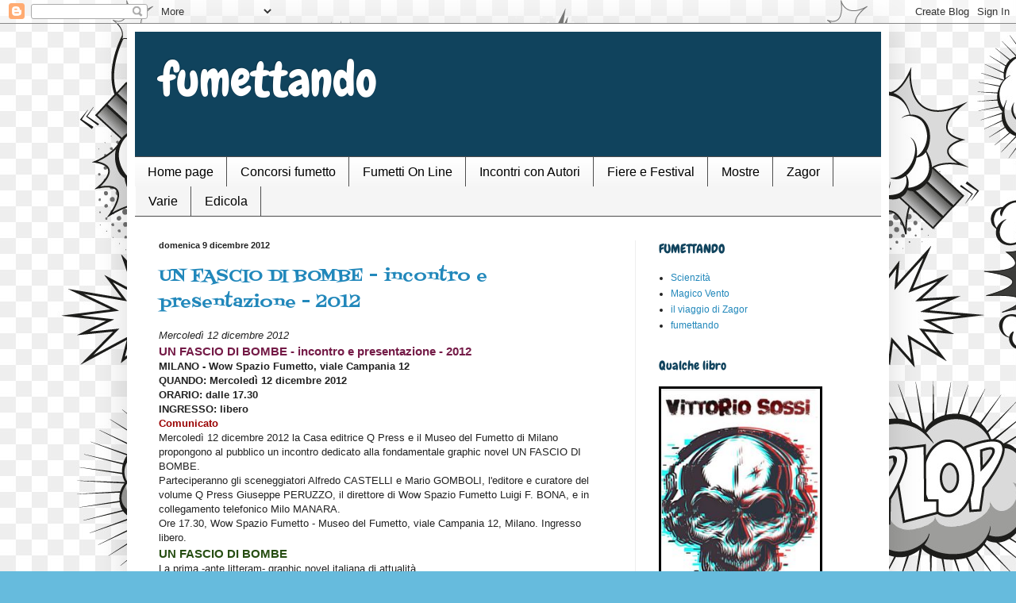

--- FILE ---
content_type: text/html; charset=UTF-8
request_url: https://fumettando2.blogspot.com/b/stats?style=BLACK_TRANSPARENT&timeRange=ALL_TIME&token=APq4FmB6kZ1FN9cvyKmLC_Ycw6SK2TCygM6kez_tPk5OgQxGNuVMsdJQTvKPg8f3AGuuf79p5JAKoteYvW4xZgI7NxY4_prPOw
body_size: -15
content:
{"total":676551,"sparklineOptions":{"backgroundColor":{"fillOpacity":0.1,"fill":"#000000"},"series":[{"areaOpacity":0.3,"color":"#202020"}]},"sparklineData":[[0,5],[1,5],[2,25],[3,36],[4,75],[5,8],[6,8],[7,11],[8,8],[9,25],[10,5],[11,6],[12,14],[13,9],[14,37],[15,44],[16,41],[17,20],[18,18],[19,23],[20,100],[21,51],[22,23],[23,37],[24,98],[25,21],[26,60],[27,20],[28,8],[29,8]],"nextTickMs":514285}

--- FILE ---
content_type: text/html; charset=utf-8
request_url: https://www.google.com/recaptcha/api2/aframe
body_size: 268
content:
<!DOCTYPE HTML><html><head><meta http-equiv="content-type" content="text/html; charset=UTF-8"></head><body><script nonce="80W9O0KulrfNWxDa-B_TYw">/** Anti-fraud and anti-abuse applications only. See google.com/recaptcha */ try{var clients={'sodar':'https://pagead2.googlesyndication.com/pagead/sodar?'};window.addEventListener("message",function(a){try{if(a.source===window.parent){var b=JSON.parse(a.data);var c=clients[b['id']];if(c){var d=document.createElement('img');d.src=c+b['params']+'&rc='+(localStorage.getItem("rc::a")?sessionStorage.getItem("rc::b"):"");window.document.body.appendChild(d);sessionStorage.setItem("rc::e",parseInt(sessionStorage.getItem("rc::e")||0)+1);localStorage.setItem("rc::h",'1769108395923');}}}catch(b){}});window.parent.postMessage("_grecaptcha_ready", "*");}catch(b){}</script></body></html>

--- FILE ---
content_type: text/javascript; charset=utf-8
request_url: https://www.goodreads.com/review/custom_widget/80350284.my%20bookshelf?cover_position=left&cover_size=small&num_books=5&order=d&shelf=read&show_author=1&show_cover=1&show_rating=1&show_review=1&show_tags=1&show_title=1&sort=date_added&widget_bg_color=FFFFFF&widget_bg_transparent=&widget_border_width=1&widget_id=1641151034&widget_text_color=000000&widget_title_size=medium&widget_width=full
body_size: 1321
content:
  var widget_code = '  <div class=\"gr_custom_container_1641151034\">\n    <h2 class=\"gr_custom_header_1641151034\">\n    <a style=\"text-decoration: none;\" rel=\"nofollow\" href=\"https://www.goodreads.com/review/list/80350284-vittorio-sossi?shelf=read&amp;utm_medium=api&amp;utm_source=custom_widget\">my bookshelf<\/a>\n    <\/h2>\n      <div class=\"gr_custom_each_container_1641151034\">\n          <div class=\"gr_custom_book_container_1641151034\">\n            <a title=\"Il GGG\" rel=\"nofollow\" href=\"https://www.goodreads.com/review/show/8163253956?utm_medium=api&amp;utm_source=custom_widget\"><img alt=\"Il GGG\" border=\"0\" src=\"https://i.gr-assets.com/images/S/compressed.photo.goodreads.com/books/1445724945l/3264554._SX50_.jpg\" /><\/a>\n          <\/div>\n          <div class=\"gr_custom_rating_1641151034\">\n            <span class=\" staticStars notranslate\" title=\"really liked it\"><img alt=\"really liked it\" src=\"https://s.gr-assets.com/images/layout/gr_red_star_active.png\" /><img alt=\"\" src=\"https://s.gr-assets.com/images/layout/gr_red_star_active.png\" /><img alt=\"\" src=\"https://s.gr-assets.com/images/layout/gr_red_star_active.png\" /><img alt=\"\" src=\"https://s.gr-assets.com/images/layout/gr_red_star_active.png\" /><img alt=\"\" src=\"https://s.gr-assets.com/images/layout/gr_red_star_inactive.png\" /><\/span>\n          <\/div>\n          <div class=\"gr_custom_title_1641151034\">\n            <a rel=\"nofollow\" href=\"https://www.goodreads.com/review/show/8163253956?utm_medium=api&amp;utm_source=custom_widget\">Il GGG<\/a>\n          <\/div>\n          <div class=\"gr_custom_author_1641151034\">\n            by <a rel=\"nofollow\" href=\"https://www.goodreads.com/author/show/4273.Roald_Dahl\">Roald Dahl<\/a>\n          <\/div>\n      <\/div>\n      <div class=\"gr_custom_each_container_1641151034\">\n          <div class=\"gr_custom_book_container_1641151034\">\n            <a title=\"Quello che possiamo sapere\" rel=\"nofollow\" href=\"https://www.goodreads.com/review/show/8130285397?utm_medium=api&amp;utm_source=custom_widget\"><img alt=\"Quello che possiamo sapere\" border=\"0\" src=\"https://i.gr-assets.com/images/S/compressed.photo.goodreads.com/books/1760056631l/242589264._SY75_.jpg\" /><\/a>\n          <\/div>\n          <div class=\"gr_custom_rating_1641151034\">\n            <span class=\" staticStars notranslate\" title=\"it was amazing\"><img alt=\"it was amazing\" src=\"https://s.gr-assets.com/images/layout/gr_red_star_active.png\" /><img alt=\"\" src=\"https://s.gr-assets.com/images/layout/gr_red_star_active.png\" /><img alt=\"\" src=\"https://s.gr-assets.com/images/layout/gr_red_star_active.png\" /><img alt=\"\" src=\"https://s.gr-assets.com/images/layout/gr_red_star_active.png\" /><img alt=\"\" src=\"https://s.gr-assets.com/images/layout/gr_red_star_active.png\" /><\/span>\n          <\/div>\n          <div class=\"gr_custom_title_1641151034\">\n            <a rel=\"nofollow\" href=\"https://www.goodreads.com/review/show/8130285397?utm_medium=api&amp;utm_source=custom_widget\">Quello che possiamo sapere<\/a>\n          <\/div>\n          <div class=\"gr_custom_author_1641151034\">\n            by <a rel=\"nofollow\" href=\"https://www.goodreads.com/author/show/2408.Ian_McEwan\">Ian McEwan<\/a>\n          <\/div>\n      <\/div>\n      <div class=\"gr_custom_each_container_1641151034\">\n          <div class=\"gr_custom_book_container_1641151034\">\n            <a title=\"Uomini e topi\" rel=\"nofollow\" href=\"https://www.goodreads.com/review/show/8108714134?utm_medium=api&amp;utm_source=custom_widget\"><img alt=\"Uomini e topi\" border=\"0\" src=\"https://i.gr-assets.com/images/S/compressed.photo.goodreads.com/books/1338584424l/9665836._SY75_.jpg\" /><\/a>\n          <\/div>\n          <div class=\"gr_custom_rating_1641151034\">\n            <span class=\" staticStars notranslate\" title=\"it was amazing\"><img alt=\"it was amazing\" src=\"https://s.gr-assets.com/images/layout/gr_red_star_active.png\" /><img alt=\"\" src=\"https://s.gr-assets.com/images/layout/gr_red_star_active.png\" /><img alt=\"\" src=\"https://s.gr-assets.com/images/layout/gr_red_star_active.png\" /><img alt=\"\" src=\"https://s.gr-assets.com/images/layout/gr_red_star_active.png\" /><img alt=\"\" src=\"https://s.gr-assets.com/images/layout/gr_red_star_active.png\" /><\/span>\n          <\/div>\n          <div class=\"gr_custom_title_1641151034\">\n            <a rel=\"nofollow\" href=\"https://www.goodreads.com/review/show/8108714134?utm_medium=api&amp;utm_source=custom_widget\">Uomini e topi<\/a>\n          <\/div>\n          <div class=\"gr_custom_author_1641151034\">\n            by <a rel=\"nofollow\" href=\"https://www.goodreads.com/author/show/585.John_Steinbeck\">John Steinbeck<\/a>\n          <\/div>\n      <\/div>\n      <div class=\"gr_custom_each_container_1641151034\">\n          <div class=\"gr_custom_book_container_1641151034\">\n            <a title=\"Guardians of the Galaxy, Vol. 2: Angela\" rel=\"nofollow\" href=\"https://www.goodreads.com/review/show/8093025321?utm_medium=api&amp;utm_source=custom_widget\"><img alt=\"Guardians of the Galaxy, Vol. 2: Angela\" border=\"0\" src=\"https://i.gr-assets.com/images/S/compressed.photo.goodreads.com/books/1436760404l/23272402._SY75_.jpg\" /><\/a>\n          <\/div>\n          <div class=\"gr_custom_rating_1641151034\">\n            <span class=\" staticStars notranslate\" title=\"really liked it\"><img alt=\"really liked it\" src=\"https://s.gr-assets.com/images/layout/gr_red_star_active.png\" /><img alt=\"\" src=\"https://s.gr-assets.com/images/layout/gr_red_star_active.png\" /><img alt=\"\" src=\"https://s.gr-assets.com/images/layout/gr_red_star_active.png\" /><img alt=\"\" src=\"https://s.gr-assets.com/images/layout/gr_red_star_active.png\" /><img alt=\"\" src=\"https://s.gr-assets.com/images/layout/gr_red_star_inactive.png\" /><\/span>\n          <\/div>\n          <div class=\"gr_custom_title_1641151034\">\n            <a rel=\"nofollow\" href=\"https://www.goodreads.com/review/show/8093025321?utm_medium=api&amp;utm_source=custom_widget\">Guardians of the Galaxy, Vol. 2: Angela<\/a>\n          <\/div>\n          <div class=\"gr_custom_author_1641151034\">\n            by <a rel=\"nofollow\" href=\"https://www.goodreads.com/author/show/12424.Brian_Michael_Bendis\">Brian Michael Bendis<\/a>\n          <\/div>\n      <\/div>\n      <div class=\"gr_custom_each_container_1641151034\">\n          <div class=\"gr_custom_book_container_1641151034\">\n            <a title=\"Le stagioni del Commissario Ricciardi n. 4: Il giorno dei morti\" rel=\"nofollow\" href=\"https://www.goodreads.com/review/show/8075835086?utm_medium=api&amp;utm_source=custom_widget\"><img alt=\"Le stagioni del Commissario Ricciardi n. 4: Il giorno dei morti\" border=\"0\" src=\"https://i.gr-assets.com/images/S/compressed.photo.goodreads.com/books/1542199149l/42777847._SX50_.jpg\" /><\/a>\n          <\/div>\n          <div class=\"gr_custom_rating_1641151034\">\n            <span class=\" staticStars notranslate\" title=\"it was amazing\"><img alt=\"it was amazing\" src=\"https://s.gr-assets.com/images/layout/gr_red_star_active.png\" /><img alt=\"\" src=\"https://s.gr-assets.com/images/layout/gr_red_star_active.png\" /><img alt=\"\" src=\"https://s.gr-assets.com/images/layout/gr_red_star_active.png\" /><img alt=\"\" src=\"https://s.gr-assets.com/images/layout/gr_red_star_active.png\" /><img alt=\"\" src=\"https://s.gr-assets.com/images/layout/gr_red_star_active.png\" /><\/span>\n          <\/div>\n          <div class=\"gr_custom_title_1641151034\">\n            <a rel=\"nofollow\" href=\"https://www.goodreads.com/review/show/8075835086?utm_medium=api&amp;utm_source=custom_widget\">Le stagioni del Commissario Ricciardi n. 4: Il giorno dei morti<\/a>\n          <\/div>\n          <div class=\"gr_custom_author_1641151034\">\n            by <a rel=\"nofollow\" href=\"https://www.goodreads.com/author/show/3051325.Maurizio_de_Giovanni\">Maurizio de Giovanni<\/a>\n          <\/div>\n      <\/div>\n  <br style=\"clear: both\"/>\n  <center>\n    <a rel=\"nofollow\" href=\"https://www.goodreads.com/\"><img alt=\"goodreads.com\" style=\"border:0\" src=\"https://s.gr-assets.com/images/widget/widget_logo.gif\" /><\/a>\n  <\/center>\n  <noscript>\n    Share <a rel=\"nofollow\" href=\"https://www.goodreads.com/\">book reviews<\/a> and ratings with Vittorio, and even join a <a rel=\"nofollow\" href=\"https://www.goodreads.com/group\">book club<\/a> on Goodreads.\n  <\/noscript>\n  <\/div>\n'
  var widget_div = document.getElementById('gr_custom_widget_1641151034')
  if (widget_div) {
    widget_div.innerHTML = widget_code
  }
  else {
    document.write(widget_code)
  }
